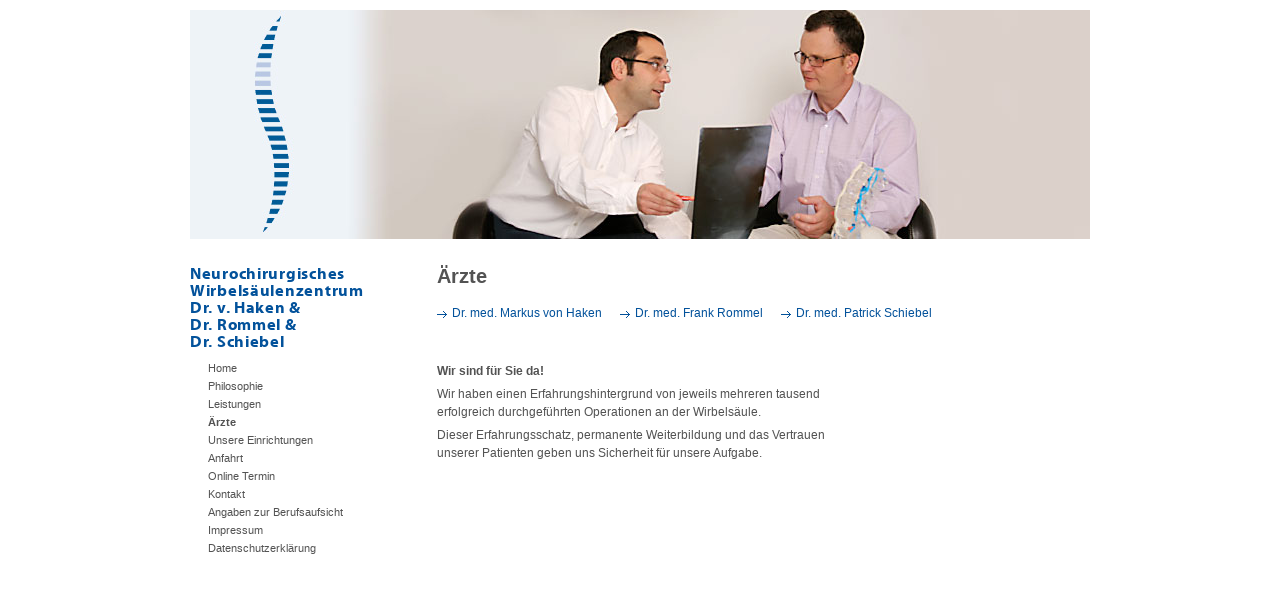

--- FILE ---
content_type: text/html; charset=utf-8
request_url: https://www.neuro-wz.de/index.php?id=aerzte
body_size: 2654
content:
<!DOCTYPE html>
<html lang="de">
<head>

<meta charset="utf-8">
<!-- 
	This website is powered by TYPO3 - inspiring people to share!
	TYPO3 is a free open source Content Management Framework initially created by Kasper Skaarhoj and licensed under GNU/GPL.
	TYPO3 is copyright 1998-2018 of Kasper Skaarhoj. Extensions are copyright of their respective owners.
	Information and contribution at https://typo3.org/
-->

<base href="https://www.neuro-wz.de/">


<meta name="generator" content="TYPO3 CMS">


<link rel="stylesheet" type="text/css" href="typo3temp/Assets/464cb9f3a6.css?1625925371" media="all">
<link rel="stylesheet" type="text/css" href="fileadmin/css/layout-resp.css?1644412759" media="all">


<script src="typo3conf/ext/lib_jquery/Resources/Public/Vendor/jQuery/jquery-3.5.1.min.js?1635407757" type="text/javascript"></script>
<script src="typo3temp/Assets/9a38f34785.js?1625925371" type="text/javascript"></script>


<title>Neurochirurgisches Wirbelsäulenzentrum Dr. v. Haken und Dr. Rommel und Dr. Schiebel:&nbsp;Ärzte</title><meta name="description" content="Neurochirurgisches Wirbelsäulenzentrum Rhein-Neckar: Dr. Markus von Haken und Dr. Frank Rommel, international anerkannte Spezialisten mit langjähriger Erfahrung auf dem Gebiet der Wirbelsäulenchirurgie und der neurochirurgischen Schmerztherapie, bieten Ihnen das gesamte Behandlungsspektrum mit den modernsten Behandlungsstrategien und Operationstechniken an. Schwerpunkte sind schonende minimalinvasive, mikrochirurgische und endoskopische Verfahren.">
<meta name="keywords" content="Neurochirurgisches Wirbelsäulenzentrum Rhein-Neckar, Wirbelsäule, Wirbelsäulenerkrankung, Neurochirurgie, Schmerztherapie, Bandscheibe, Bandscheibenprothese, Osteoporose, Karpaltunnelsyndrom, Heidelberg, Schwetzingen, Weinheim, Speyer, Dr. Markus v. Haken, Dr. Frank Rommel, Dr. Patrick Schiebel">
<meta name="viewport" content="width=device-width, initial-scale=1.0">
</head>
<body>

<div id="background">
	<div id="top">
		<div id="logo"><a href="/index.php" target="_self"><img src="fileadmin/staticpics/logo.jpg" border=0 /></a></div>
		<div id="teaserpic"><img src="fileadmin/user_upload/userpics/teaser_aerzte.jpg" alt="Neurochirurgisches Wirbelsäulenzentrum Dr. v. Haken und Dr. Rommel" title="Neurochirurgisches Wirbelsäulenzentrum Dr. v. Haken und Dr. Rommel"></div>
		<div id="shortcutMenu"><div id="shortcutMenuList"><div class="shortcutMenuItem"><a href="index.php?id=online_schwetzingen">Online Termin</a></div></div></div>
	</div>
	<div id="middle">
		<div id="logotext"><a href="/index.php" target="_self"><br>Neurochirurgisches<br>Wirbelsäulenzentrum<br>Dr. v. Haken &<br>Dr. Rommel &<br>Dr. Schiebel</a></div>
	  <div id="logotext_mobil"><a href="/index.php" target="_self">Neurochirurgisches Wirbelsäulenzentrum<br>Dr. von Haken, Dr. Rommel & Dr. Schiebel</a></div>
		<div id="burger"><img src="fileadmin/staticpics/mobile-menu.png" border=0 /></div>

		<div id="middle-right">
			<div id="title"><p>Ärzte</p></div>
			<div id="menu-oben"><div id="menu-list"><div class="menu-item"><a href="index.php?id=dr_vhaken">Dr.  med.  Markus von Haken</a></div><div class="menu-item"><a href="index.php?id=dr_rommel">Dr. med. Frank Rommel</a></div><div class="menu-item"><a href="index.php?id=dr_vhaken0">Dr.  med.  Patrick Schiebel</a></div></div></div>
		</div>
	</div>
	<div id="left">
		<div id="menu">
		<ul><li><a href="index.php?id=home">Home</a></li><li><a href="index.php?id=therapiekonzept">Philosophie</a></li><li><a href="index.php?id=wirbelsaulenoperationen">Leistungen</a></li><li id="nav1open" ><a href="index.php?id=aerzte">Ärzte</a></li><li><a href="index.php?id=einrichtungen">Unsere Einrichtungen</a></li><li><a href="index.php?id=anfahrt_schwetzingen">Anfahrt</a></li><li><a href="index.php?id=online_schwetzingen">Online Termin</a></li><li><a href="index.php?id=kontakt">Kontakt</a></li><li><a href="index.php?id=berufsaufsicht">Angaben zur Berufsaufsicht</a></li><li><a href="index.php?id=impressum-text">Impressum</a></li><li><a href="index.php?id=datenschutzerklaerung">Datenschutzerklärung</a></li></ul>
		</div>
	</div>
	<div id="right">
		<div id="content">
	<!--  CONTENT ELEMENT, uid:14/text [begin] -->
		<div class="typo3_content layout0"><div class =>
		<!--  Header: [begin] -->
			<div class="csc-header csc-header-n1"><h1 class="csc-firstHeader">Wir sind für Sie da!</h1></div>
		<!--  Header: [end] -->
			
		<!--  Text: [begin] -->
			<p class="bodytext"><strong>Wir sind für Sie da!</strong></p>
<p class="bodytext">Wir haben einen Erfahrungshintergrund von jeweils mehreren tausend<br />erfolgreich durchgeführten Operationen an der Wirbelsäule.</p>
<p class="bodytext">Dieser Erfahrungsschatz, permanente Weiterbildung und das Vertrauen<br />unserer Patienten geben uns Sicherheit für unsere Aufgabe.</p>
		<!--  Text: [end] -->
			</div></div>
	<!--  CONTENT ELEMENT, uid:14/text [end] -->
		</div>
	</div>	
	<div id="copyright"><div id = "footerMenu"><div id="copyright-info">&copy; 2022 Dr. von Haken und Dr. Rommel und Dr. Schiebel</div><div id="footer-menulist">&nbsp;&nbsp;&nbsp;<a href="index.php?id=datenschutzerklaerung">Datenschutz</a>&nbsp;&nbsp;&nbsp;<a href="index.php?id=impressum-text">Impressum</a></div></div><div id="jamedaseals"><div class="jameda">          <script src="https://cdn1.jameda-elements.de/widgets/siegel/81017437_1/856175/" type="text/javascript" async></script><div id="jameda-widget-container856175" style="position:relative; width:272px; height:168px; margin:15px; background-image:url(https://cdn1.jameda-elements.de/premium/widgets/_images/top10-top20-bg.png); background-repeat:no-repeat; font-family:Arial, Helvetica, sans-serif; font-size:12px; line-height:15px;"><div style="position:absolute; top:25px; left:108px; width:148px; height:58px; overflow:hidden; white-space:normal;"><a href="https://www.jameda.de/schwetzingen/aerzte/neurochirurgen/dr-markus-von-haken/uebersicht/81017437_1/?utm_content=Top10-01%2F2020&amp;utm_source=Kunden-Homepages&amp;utm_medium=Badges&amp;utm_term=81017437&amp;utm_campaign=Badges" style="font-size:15px; line-height:18px; font-weight:bold; color:#01a3d4; text-decoration:none; border:0px;" target="_blank">Dr. med. Markus von Haken</a></div><div style="position:absolute; top:98px; left:108px; width:152px; height:53px; overflow:hidden; color:#888; font-size:11px; line-height:13px;"><strong>&Auml;rzte</strong><br>in Schwetzingen auf&nbsp;<a href="https://www.jameda.de/schwetzingen/aerzte/gruppe/?utm_content=Top10-01%2F2020&amp;utm_source=Kunden-Homepages&amp;utm_medium=Badges&amp;utm_term=81017437&amp;utm_campaign=Badges" class="jam_link_check" style="color:#069bd2; font-size:11px; text-decoration:none; border:0px; background-color:transparent !important;" target="_blank">jameda</a></div></div></div><div class="jameda">          <script src="https://cdn1.jameda-elements.de/widgets/siegel/81017437_1/1716691/" type="text/javascript" async></script><div id="jameda-widget-container1716691" style="position:relative; width:272px; height:168px; margin:15px; background-image:url(https://cdn1.jameda-elements.de/premium/widgets/_images/top10-top20-bg.png); background-repeat:no-repeat; font-family:Arial, Helvetica, sans-serif; font-size:12px; line-height:15px;"><div id="jambw" style="position:absolute; top:11px; left:108px; width:152px; height:88px; overflow:hidden; white-space:normal;"><div style="position:absolute; top:32px; left:0px; color:#666;">Bewertung wird geladen...</div></div><div style="position:absolute; top:111px; left:108px; width:152px; height:40px; overflow:hidden; font-size:11px; line-height:13px;"><a href="https://www.jameda.de/schwetzingen/aerzte/neurochirurgen/fachgebiet/?utm_content=BWlast&amp;utm_source=Kunden-Homepages&amp;utm_medium=Badges&amp;utm_term=81017437&amp;utm_campaign=Badges" class="jam_link_check" style="color:#888; text-decoration:none; border:0px; background-color:transparent !important;" target="_blank"><strong>Neurochirurgen</strong><br>in Schwetzingen</a></div></div></div><div class="jameda">          <script src="https://cdn1.jameda-elements.de/widgets/siegel/81017437_1/1703227/" type="text/javascript" async></script><div id="jameda-widget-container1703227" style="position:relative; width:272px; height:168px; margin:15px; background-image:url(https://cdn1.jameda-elements.de/premium/widgets/_images/top10-top20-bg.png); background-repeat:no-repeat; font-family:Arial, Helvetica, sans-serif; font-size:12px; line-height:15px;"><div style="position:absolute; top:25px; left:108px; width:148px; height:58px; overflow:hidden; white-space:normal;"><a href="https://www.jameda.de/schwetzingen/aerzte/neurochirurgen/dr-markus-von-haken/uebersicht/81017437_1/?utm_content=Top5&amp;utm_source=Kunden-Homepages&amp;utm_medium=Badges&amp;utm_term=81017437&amp;utm_campaign=Badges" style="font-size:15px; line-height:18px; font-weight:bold; color:#01a3d4; text-decoration:none; border:0px;" target="_blank">Dr. med. Markus von Haken</a></div><div style="position:absolute; top:98px; left:108px; width:152px; height:53px; overflow:hidden; color:#888; font-size:11px; line-height:13px;"><strong>Chirurgen</strong><br>in Schwetzingen auf&nbsp;<a href="https://www.jameda.de/schwetzingen/aerzte/chirurgen/fachgebiet/?utm_content=Top5&amp;utm_source=Kunden-Homepages&amp;utm_medium=Badges&amp;utm_term=81017437&amp;utm_campaign=Badges" class="jam_link_check" style="color:#069bd2; font-size:11px; text-decoration:none; border:0px; background-color:transparent !important;" target="_blank">jameda</a></div></div></div></div></div>
</div>

<script src="typo3conf/ext/powermail/Resources/Public/JavaScripts/Libraries/jquery.datetimepicker.min.js?1635407803" type="text/javascript"></script>
<script src="typo3conf/ext/powermail/Resources/Public/JavaScripts/Libraries/parsley.min.js?1635407804" type="text/javascript"></script>
<script src="typo3conf/ext/powermail/Resources/Public/JavaScripts/Powermail/Tabs.min.js?1635407804" type="text/javascript"></script>
<script src="typo3conf/ext/powermail/Resources/Public/JavaScripts/Powermail/Form.min.js?1635407804" type="text/javascript"></script>
<script src="fileadmin/scripts/jquery-custom.js?1635407727" type="text/javascript"></script>


</body>
</html>

--- FILE ---
content_type: text/css; charset=utf-8
request_url: https://www.neuro-wz.de/fileadmin/css/layout-resp.css?1644412759
body_size: 2529
content:
* {  
  box-sizing: border-box;
  -webkit-box-sizing: border-box;
  -mot-box-sizing: border-box;
}


@font-face {
  font-family: myMyriad;
  src: url(../fonts/MyriadWebProBold.ttf);
}


html {
  margin-left:0px;
  margin-bottom:0px;
  margin-right:0px;
  margin-top:0px;
  text-align:center;
}


body {
  margin-left:10px;
  margin-bottom:0.833em;
  margin-right:10px;
  margin-top:0px;
  font-family:Verdana, sans-serif;
  color:#535353;
  font-size:12px;
  background-color:#fff;
  text-align:center;
}

ul {
  padding:0px;
  margin:0px;
}

li {
  padding:0px;
  margin:0px;
  list-style-type:none;
}

table {
  font-size:1em;
}

img, video {
  border:0px;
  max-width:100%;
  height:auto;
}


#background {
  margin-left:auto;
  margin-right:auto;
  margin-bottom:0.833em; 
  margin-top:0.833em; 
  width:900px;
  height:8.333333em;
  text-align:left;
  
}

#background.popup {
  width:600px;

}

/* top ---------------------------------------------------------------------*/

#top {
  clear:both;
  width:100%;
  height:240%;
  /*229%;*/
  position:relative;
}


#logo {
  float:left;
  width:17.3333%;
  height:229%;
  height:100%;
}


#teaserpic {
  float:left;
	width:82.666%;
  height:229%;
  height:100%;
}

#shortcutMenu {
	display:none;
}


/* middle ---------------------------------------------------------------------*/

#middle {
  clear:both;
  width:100%;
  height:112%;
}

#logotext {
	font-family:myMyriad;
	font-size:1.3333em;
	line-height:1.125em;
	letter-spacing: 0.045em;
	color:#03529b;
  float:left;
  width: 22.333%;
  height:100%;
}

#logotext a:hover, #logotext a:visited, #logotext a:link {
  text-decoration: none;
  color:#03529B;
}

#logotext_mobil {
  display: none;
}

#burger {
	display:none;
}

#middle-right {
  float:left;
  width:77.666%;
  height:100%;
  vertical-align:bottom;
}

#title {
  clear:both;
  font-size:1.666em;
  margin-left:2.3em;
  margin-top:0.6em;
  line-height:1.5em;
  font-weight:bold;
  color:#535353;
  text-align:left;
  height:2.1em;
}

#title p {
	margin:0;
	padding:0;
}
	
#menu-oben {
  color:#03529B;
  font-size: 1em;
  margin-left:3.8333em;
  margin-top:0.1666em;
  width:auto;
}

#menu-oben table {
  padding:0px;
  margin:0px;
  font-size:1em;
  width:93.4%; /*699-46;*/
}
#menu-oben div#menu-list {
  padding:0px;
  margin:0px;
  font-size:1em;
  width:93.4%; /*699-46;*/
}

#menu-oben table tr{
  padding:0px;
  margin:0px;
}

#menu-oben table td{
  padding:0;
  margin:0;
}

#menu-oben div.menu-item {
	float:left;
	padding-right:1.5em;
}

#menu-oben a{
  background-image:url(../staticpics/pfeil.gif);
  background-repeat:no-repeat;
  background-position:0px 0.41666em;
  background-size:0.916666em;
  padding-left:1.25em;
  text-decoration:none;
  color:#03529B;
}

#menu-oben #nav2open a, {
  font-weight:bold;
}

#menu-oben #nav2open h1 {
  font-size: 1em;
  padding:0px;
  margin:0px;

}


/* Left Side ----------------------------------------------------------------------*/
#left {
  display:block;
  float:left;
  width:22.333%;
  height:362%;
  text-align:left;
}

#menu {
  text-align:left;
  width:auto; /*201px;*/
  font-size:0.91666em;
  padding-left:1.63636em;
}

#menu li {
  margin-bottom:0.545454em;
}

#menu a {
  text-decoration:none;
  color:#535353;
}

#menu a:hover {
  text-decoration:none;
  color:#03529B;
}

#menu #nav1open a {
  font-weight:bold;
}


/* Left Side End */

/* Right Side ----------------------------------------------------------------------*/
#right {
  float:left;
  width:77.6667%;
  text-align:left;
}

#content {
  margin-left:3.8333em;
  width:auto; /*653px;*/
  min-height:362%;
  color:#535353;
  text-align:left;
  font-size:1em;
  line-height:1.5em;
}

.popup #content {

  margin:0px;

}

.typo3_content.layout0 {
	clear:both;
	width:100%;
	margin-bottom:2em;
}

.typo3_content.layout1 {
	float:left;
	width:50%;
	margin-bottom:2em;
}

.DesktopOnly {
	display:block;
}
.MobileOnly {
	display:none;
}

#content p{
  margin:0px;
  margin-bottom:5px;
}

#content h3 {
  color:#03529B;
  font-size:1.1666em;
  font-weight:bold;
  margin:0px;
  padding-top:0.8333em;
  margin-bottom:0.41666em;
}

#content h6 {
  color:#03529B;
  font-size:1em;
  font-weight:bold;
  margin:0px;
  margin-bottom:0.41666em;
}

#content ul {
}

#content li {
  padding-left:1.25em;
  background-image:url(../staticpics/bullet1.jpg);
  background-repeat:no-repeat;
  background-position:0 0.41667em;
  background-size:0.916666em;
}


#content .bodytext a {
  background-image:url(../staticpics/pfeil.gif);
  background-repeat:no-repeat;
  background-position:0 0.41667em;
  background-size:0.916666em;
  padding-left:1.25em;
  text-decoration: underline;
  color:#03529B;
}

#content .bodytext a:hover, #content a:visited, #content a:link {
  text-decoration: underline;
  color:#03529B;
}

#content table.contenttable {
  width:100% !important;
}
#content table.contenttable tr td {
  vertical-align:top;
}
#content table.contenttable tr td:first-child {
  padding-right:0.8333em;
  width:25% !important;
}
#content table.contenttable tr td:last-child {
  width:75% !important;
}

#content .important {
  color:#03529B;
  font-weight:bold;
}

#content .detail {
  color:#03529B;
  font-size:0.91667em;
  line-height:1em;
}



/* Optimierung -------------------------------------------------------------------*/  
  
#content .csc-header h1 {
  color:#03529B;
  font-size:0.91667em;
  line-height:1em;
  display:none;
}

#content h1, #content h2{
  color:#03529B;
  font-size:0.91667em;
  line-height:1em;
  display: none;
}

#content strong em, #content em strong {
  color:#03529B;
  font-size:0.91667em;
  line-height:1em;
  display:none;
}


/*anpassen f�r responsiveness intext-right-nowrap	*/	

#content .csc-textpic-intext-right {
	width:100%;
}

#content .csc-textpic-intext-right-nowrap .csc-textpic-imagewrap {
	width:33.7%;
	margin-left:0.8333em;
}

#content .csc-textpic-intext-right-nowrap .csc-textpic-text {
	width:100%;
	margin-right:33.7%;
}

#content .csc-textpic-intext-left {
	width:100%;
}

#content .csc-textpic-intext-left-nowrap .csc-textpic-imagewrap {
	width:33.7%;
	margin-left:0.8333em;
}

#content .csc-textpic-intext-left-nowrap .csc-textpic-text {
	width:100%;
	margin-left:33.7%;
}

/* Right Side End */

/*Copyright and Metanavigation ------------------------------------------------- */

#copyright {
  clear:both;
  width:100%;
  padding-top:0.41667em;
  border-top:1px solid #535353;
  text-align:center;
}

#copyright-info{
	float:left;
	width:auto;
}

#footer-menulist {
	float:left;
	width:auto;
}

div#jamedaseals {
	clear:both;
	margin-left:-15px;
}

div.jameda {
	float:left;
}

x#jameda-widget-container856175 {
	clear:both;
  float:left;
  margin:0 !important;
  margin-top: 1em  !important;
  left:50%;
  margin-left: -136px !important;
}

#footerMenu {
  font-size:0.91667em;
  text-align:center;
  color:#535353;
  width:auto;
}


#footerMenu a {
  text-decoration:none;
  color:#535353;
}

#footerMenu a:hover {
  text-decoration:none;
  color:#03529B;
}


/* Forms im Content stylen -----------------------------------------------------*/


#content form fieldset{
  border-style:none;
  padding:0px;
  margin:0px;
  margin-top:0.8333em;
}

#content form fieldset legend{
  font-size: 1em;
  color:#03529B;
  margin: 0px 0px 0.8333em 0.8333em;
}


#content div.powermail_fieldwrap {
  padding:0px;
  margin:0px;
  margin-bottom:0.3333em;
  clear:both;
}

#content div.powermail_fieldwrap label{
  vertical-align:top;
  text-align: left;
  display:block;
  float:left;
  width:22.97%;
}

#content div.powermail_fieldwrap input {
  font-family:Verdana, sans-serif;
  font-size:1em;
  color:#03529B;
  width:45.94%;
  border:1px solid #585858;
  padding:2px;
}

#content div.powermail_fieldwrap textarea {
  font-family:Verdana, sans-serif;
  font-size:1em;
  color:#03529B;
  width:45.94%;
  height:100px;
  border:1px solid #585858;
  padding:2px;
}

#content div.powermail_fieldwrap div.powermail_check_inner label {
  width:64.3%;
  padding-bottom: 0.8333em;
}

#content div.powermail_fieldwrap div.powermail_check_inner input {
  width:2.08333em;
}

#content div.powermail_fieldwrap div.checkbox label {
  width:45.94%;
  padding-bottom: 0.8333em;
  text-align: justify;
}

#content div.powermail_fieldwrap div.checkbox input {
  width:100%;
  
}

#content form.tx_powermail_formconfirmation_back{
  margin: 0.8333em 0px 0px 0px;
}

#content div.powermail_fieldwrap_type_reset, #content div.powermail_fieldwrap_type_submit,
#content div.powermail_confirmation .btn-group form input.btn{
  color:#03529B;
  border: 1px solid #ffffff; 
  background-color: #ffffff;
  background-image:url(../staticpics/pfeil.gif);
  background-repeat:no-repeat;
  background-position:0 0.41667em;
  background-size:0.916666em;
  padding-left:1.25em;
  text-align:left;
  cursor:pointer;
}

#content div.powermail_fieldwrap_type_reset input, #content div.powermail_fieldwrap_type_submit input {
  border: none;
  background-color:#ffffff;
  width:auto;
  cursor:pointer;
}

#content div.powermail_mandatory_js {
  font-size: 0.9em;
  color:#dd0000;
  margin-left: 155px;
}

/* ---- captcha -------------------*/



#content div.powermail_fieldwrap_type_captcha img.powermail_captchaimage {
  display:block;
  margin: 0.416666em 0px 0px 22.97%;
  width:45.94%;
}

#content div.powermail_fieldwrap_type_text {
  margin: 0.416666em 0px 0.8333em 12.5em;
}



@media only screen and (max-width: 920px) {
	div#background {
		font-size: 1.333333vw;
		width:100%;
	}
	
	div#jamedaseals {
	clear:both;
	margin-left:0px;
	position:relative;
	left:50%;
  margin-left: -136px;
	}

	div.jameda {
	float:none;
	}	
}


@media only screen and (max-width: 800px) {
	div#background {
		font-size: 1.333333vw;
		width:100%;
	}	
	
	
	#logotext {
  	display:none;
	}

	#logotext_mobil {
  	display: block;
  	float:none;
  	font-size:3.3em;
		font-family:myMyriad;
		line-height:1.4em;
		letter-spacing: 0.0em;
		color:#03529b;
		text-align:center;  	
		width: 100%;
		margin-bottom:1em;
	}
	
	#logotext_mobil a:hover, #logotext_mobil a:visited, #logotext_mobil a:link {
  	text-decoration: none;
  	color:#03529B;
	}

	#burger {
		display:block;
		float:left;
		width:8%;
		margin-top: 0.8em;
		position:absolute;
		cursor: pointer;
	}
	
	#middle-right {
  	float:left;
  	width:100%;
  	height:auto;
  	vertical-align:top;
  	margin-bottom: 3em;
	}
	
	#title {
  	clear:both;
  	font-size:2.5em;
  	margin-left:12%;
  	margin-top:0.6em;
  	margin-top:0;
  	/*line-height:1.5em;*/
  	font-weight:bold;
  	color:#535353;
  	text-align:left;
  	height:3em;
  	display:table;
	}
	
	#title p {
		margin:0;
		padding:0;
		vertical-align:middle;
		display:table-cell;
	}

	#menu-oben {
  	color:#03529B;
  	font-size: 2.5em;
  	margin-left:0em;
  	margin-top:1em;
  	width:auto;
	}
	
	#menu-oben table {
		width:100%;
	}
	
	#menu-oben div#menu-list {
		width:100%;
	}
	
	#menu-oben div.menu-item {
		float:none;
		margin-bottom:0.5em;
	}
	
	#left {
		display:none;
		float:none;
		position: absolute;
		top:4%;
		left:10%;
		font-size: 3.5em;
		background-color:#fff;
		width:50%;
		height: auto;
		border: 1px solid #000;
	}
	
	#menu {
		padding:1em;
	}
	
	#menu li {
  	margin-bottom:1em;
	}

	#right {
		clear:both;
		width: 100%;
		font-size: 2.5em;
	}
	
	#content {
		margin-left: 0;
		margin-bottom: 3em;
	}
	
	.typo3_content.layout1 {
		float:none;
		width:100%;
	}
	
	.DesktopOnly {
		display:none;
	}
	.MobileOnly {
		display:block;
	}
	
	#footerMenu {
  	font-size:2em;
	}
	
	#copyright-info{
		float:none;
	}
	
	#footer-menulist {
		float:none;
	}

	#content div.powermail_fieldwrap label {
  	width:28%;
  	float:none;
	}
		
	#content div.powermail_fieldwrap input {
  	width:100%;
  	font-size:1.5em;
  	margin-bottom: 1em;
	}
	
	#content div.powermail_fieldwrap textarea {
  	width:100%;
  	font-size:1.5em;
  	height:150px;
	}
	#content div.powermail_fieldwrap div.checkbox label {
  	width:100%;
  	padding-bottom: 0.8333em;
  	text-align: justify;
	}

	#content div.powermail_fieldwrap div.checkbox input {
  	width:100%;
	}
	
	#content div.powermail_fieldwrap_type_captcha img.powermail_captchaimage {
  	margin: 0.416666em 0px 0px 0;
  	width:100%;
	}

	#content div.powermail_fieldwrap_type_text {
  	margin: 0.416666em 0px 3em 0em;
	}	

	#content div.powermail_fieldwrap_type_reset input, #content div.powermail_fieldwrap_type_submit input {
  	width:auto;
  	text-align:left;
  	font-size:1em;
	}
	
	#shortcutMenu {
		display:block;
		position:absolute;
		bottom:0.5em;
		right:0em;
		/*left:16em;*/
	}
	
	#shortcutMenu div.shortcutMenuItem {
		float:left;
		font-size: 2.5em;
		font-weight:bold;
		padding:0.5em;
		margin-right:0.5em;
		margin-left:0.5em;
		background-color:#03529b;
		color:#fff;
		border:solid 1px #fff;
		
	}

	div.shortcutMenuItem a, div.shortcutMenuItem a:link, div.shortcutMenuItem a:hover, div.shortcutMenuItem a:visited{
		text-decoration:none;
		color:#fff;
	}


--- FILE ---
content_type: application/javascript; charset=utf-8
request_url: https://www.neuro-wz.de/fileadmin/scripts/jquery-custom.js?1635407727
body_size: -123
content:
function js_test() {
  alert("hello");
}

if (typeof jQuery != 'undefined') { // check if jquery is loaded
  $(document).ready(function() {
    
    // ************* responsive menu *******************
    
    $('#burger').click(function() {

      if($('#left').css('display') == 'none') {
        
        $('#left').fadeIn('slow');
        
      } else {
      	
        $('#left').fadeOut('slow',function() {
    			$('#left').css('display','');
				});
				        
      }
    });
    
  });
}